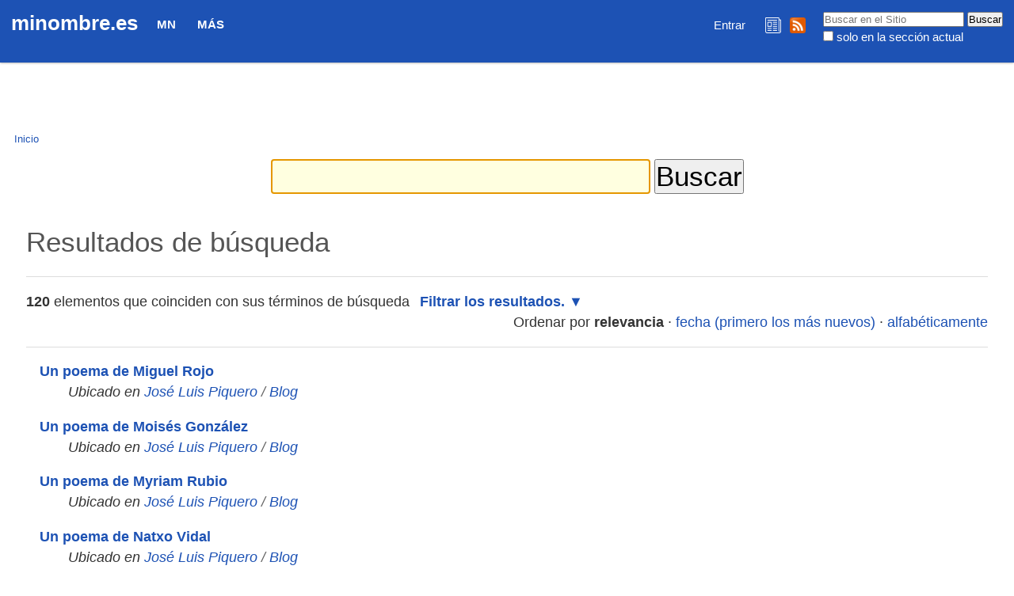

--- FILE ---
content_type: text/html;charset=utf-8
request_url: https://minombre.es/@@search?sort_on=&b_start:int=10&Subject:list=Lecturas&
body_size: 6931
content:

<!DOCTYPE html>

<html xmlns="http://www.w3.org/1999/xhtml" lang="es">

    
    
    
    
    


<head>
    <meta http-equiv="Content-Type" content="text/html; charset=utf-8" />

    
        <base href="https://minombre.es/" /><!--[if lt IE 7]></base><![endif]-->
    

    
        
  
    <style type="text/css" media="all">@import url(https://minombre.es/portal_css/Sunburst%20Theme/resourcejquery-cachekey-9e6ac9a3d88e162617bae2ee9724e425.css);</style>
    <link rel="stylesheet" type="text/css" media="screen" href="https://minombre.es/portal_css/Sunburst%20Theme/reset-cachekey-637eac63dddf416fb53a8a70f19a8534.css" />
    <link rel="stylesheet" type="text/css" href="https://minombre.es/portal_css/Sunburst%20Theme/base-cachekey-6d4384d6dd0050924f2c922298644cca.css" />
    <style type="text/css" media="screen">@import url(https://minombre.es/portal_css/Sunburst%20Theme/resourceplone.app.jquerytools.dateinput-cachekey-731e7b1e6d15881f7d4fabc7e5a3c046.css);</style>
        <!--[if lt IE 8]>    
    
    <link rel="stylesheet" type="text/css" media="screen" href="https://minombre.es/portal_css/Sunburst%20Theme/IEFixes-cachekey-09475c6144cc778842da99ff30015db0.css" />
        <![endif]-->
    
    <style type="text/css" media="all">@import url(https://minombre.es/portal_css/Sunburst%20Theme/resourceContentWellPortlets.stylesContentWellPortlets-cachekey-9a1e29649cb3aafb2978c842f62046e3.css);</style>
    <link rel="stylesheet" type="text/css" media="screen" href="https://minombre.es/portal_css/Sunburst%20Theme/faceted_view-cachekey-2730c4a539d414946239219845f2a311.css" />
    <link rel="stylesheet" type="text/css" media="screen" href="https://minombre.es/portal_css/Sunburst%20Theme/resourcewildcard-mediacomponentsmediaelementbuildmediaelementplayer-cachekey-46f0bd5dcffb0f58279a11c6d0672dce.css" />
    <link rel="stylesheet" type="text/css" media="screen" href="https://minombre.es/portal_css/Sunburst%20Theme/resourceftw.sliderslider-cachekey-d0733b52962cfc195ae61f084cea8954.css" />
    <link rel="stylesheet" type="text/css" media="screen" href="https://minombre.es/portal_css/Sunburst%20Theme/resourceftw.sliderslick-cachekey-e9469f40cf0ae26a6554cfca015ee1a8.css" />
    <style type="text/css" media="all">@import url(https://minombre.es/portal_css/Sunburst%20Theme/solgema_contextualcontentmenu-cachekey-cbd1ac11225d0a7d832e61c4c764eeb9.css);</style>
    <link rel="stylesheet" type="text/css" href="https://minombre.es/portal_css/Sunburst%20Theme/resourceftw.referencewidgetrefwidget-cachekey-cb1221fb16b6814ba85ef78db0d3b513.css" />
    <style type="text/css" media="screen">@import url(https://minombre.es/portal_css/Sunburst%20Theme/resourceplonetruegallery-portlet-cachekey-80e06baaac55b31ed23652860d19ddbc.css);</style>

  
  
    <script type="text/javascript" src="https://minombre.es/portal_javascripts/Sunburst%20Theme/resourceplone.app.jquery-cachekey-b220547b1c701c5bcdee2689f7d7149e.js"></script>
    <script type="text/javascript" src="https://minombre.es/portal_javascripts/Sunburst%20Theme/register_function-cachekey-443b59d00e9662b2b295f98b039bb7b5.js"></script>
    <script type="text/javascript" src="https://minombre.es/portal_javascripts/Sunburst%20Theme/faceted_view-cachekey-ece79a565aa50e216988596afff60509.js"></script>
    <script type="text/javascript" src="https://minombre.es/portal_javascripts/Sunburst%20Theme/resourcepb_attachment-cachekey-b54d03b1284dfdef8b48f765eaa01995.js"></script>
    <script type="text/javascript" src="https://minombre.es/portal_javascripts/Sunburst%20Theme/resourcecollective.js.colorpicker.jseye-cachekey-a4f5e32c2134d31b3ae27a0df0cc334f.js"></script>
    <script type="text/javascript" src="https://minombre.es/portal_javascripts/Sunburst%20Theme/resourceplone.formwidget.autocompletejquery.autocomplete.min-cachekey-737c875fd552d84428f374617545f2ca.js"></script>
    <script type="text/javascript" src="https://minombre.es/portal_javascripts/Sunburst%20Theme/resourcewildcard-mediaintegration-p4-cachekey-c3d771f0ab13965944aca606e0f93647.js"></script>
    <script type="text/javascript" src="https://minombre.es/portal_javascripts/Sunburst%20Theme/resourceftw.sliderslick.min-cachekey-94003786766279c39f88ef08fd21ea3e.js"></script>
    <script type="text/javascript" src="https://minombre.es/portal_javascripts/Sunburst%20Theme/resourcejquery.cookie-cachekey-dda72809ac14cb21cda20f56a46c181b.js"></script>
    <script type="text/javascript" src="https://minombre.es/portal_javascripts/Sunburst%20Theme/resourceplonetruegallery-portlet-cachekey-f1eda8e5ca1486a856ece9fbb240732c.js"></script>


<meta content="La dirección que nunca olvidará" name="description" />
<script async src="https://pagead2.googlesyndication.com/pagead/js/adsbygoogle.js?client=ca-pub-5601146058616848" crossorigin="anonymous"></script>
<title>minombre.es</title>
        
    <link rel="canonical" href="https://minombre.es" />

    <link rel="shortcut icon" type="image/x-icon" href="https://minombre.es/favicon.ico" />
    <link rel="apple-touch-icon" href="https://minombre.es/touch_icon.png" />


<script type="text/javascript">
        jQuery(function($){
            if (typeof($.datepicker) != "undefined"){
              $.datepicker.setDefaults(
                jQuery.extend($.datepicker.regional['es'],
                {dateFormat: 'dd/mm/yy'}));
            }
        });
        </script>



    <link rel="alternate" href="https://minombre.es/RSS" title="minombre.es - RSS 1.0" type="application/rss+xml" />

    <link rel="alternate" href="https://minombre.es/rss.xml" title="minombre.es - RSS 2.0" type="application/rss+xml" />

    <link rel="alternate" href="https://minombre.es/atom.xml" title="minombre.es - Atom" type="application/rss+xml" />


    <link rel="search" href="https://minombre.es/@@search" title="Buscar en este sitio" />



        
        
        

    
    <link rel="home" title="Home" href="https://minombre.es" />

  
        
        

        <meta name="viewport" content="width=device-width, initial-scale=0.6666, maximum-scale=1.0, minimum-scale=0.6666" />
        <meta name="generator" content="Plone - http://plone.org" />
    
</head>

<body class="template-search portaltype-plone-site site-minombre.es userrole-anonymous" dir="ltr">

<div id="visual-portal-wrapper">

        <div id="portal-top" class="row">
<div class="cell width-full position-0">
            <div id="portal-header">
    <p class="hiddenStructure">
  <a accesskey="2" href="https://minombre.es/@@search?sort_on=&amp;b_start:int=10&amp;Subject:list=Lecturas&amp;#content">Cambiar a contenido.</a> |

  <a accesskey="6" href="https://minombre.es/@@search?sort_on=&amp;b_start:int=10&amp;Subject:list=Lecturas&amp;#portal-globalnav">Saltar a navegación</a>
</p>

<a id="portal-logo" title="minombre.es" accesskey="1" href="https://minombre.es">
    minombre.es
    <!--
    <img src="logo.jpg" alt=""
         tal:replace="structure view/logo_tag" />
    -->
</a>

    <h5 class="hiddenStructure">Navegación</h5>

    <ul id="portal-globalnav"><li id="portaltab-mn" class="plain"><a href="https://minombre.es/mn" class="plain" title="Quiénes somos, de dónde venimos y a dónde vamos">MN</a>
                <ul class="submenu">
                    <li>

    

        <a href="https://minombre.es/mn/contacto" class="state-published" title="">
            
            Contacto
        </a>

        
    
</li>


<li>

    

        <a href="https://minombre.es/mn/legal" class="state-published hasDropDown" title="Aviso legal y políticas de privacidad y cookies">
            
            Legal
        </a>

        <ul class="submenu navTree navTreeLevel1">
            



<li>

    

        <a href="https://minombre.es/mn/legal/privacidad" class="state-published" title="Política de privacidad">
            
            Privacidad
        </a>

        
    
</li>


<li>

    

        <a href="https://minombre.es/mn/legal/cookies" class="state-published" title="Política de cookies">
            
            Cookies
        </a>

        
    
</li>




        </ul>
    
</li>
                </ul>
            </li><li id="portaltab-mas" class="plain"><a href="https://minombre.es/mas" class="plain" title="Secciones comunes">Más</a>
                <ul class="submenu">
                    <li>

    

        <a href="https://minombre.es/mas/ayuda" class="state-published hasDropDown" title="Información para aprovechar mejor los recursos web de minombre.es">
            
            Ayuda
        </a>

        <ul class="submenu navTree navTreeLevel1">
            



<li>

    

        <a href="https://minombre.es/mas/ayuda/faq" class="state-published hasDropDown" title="Preguntas frecuentes">
            
            FAQ
        </a>

        <ul class="submenu navTree navTreeLevel2">
            



<li>

    

        <a href="https://minombre.es/mas/ayuda/faq/seguridad" class="state-published" title="¿Es seguro minombre.es?">
            
            Seguridad
        </a>

        
    
</li>


<li>

    

        <a href="https://minombre.es/mas/ayuda/faq/entrar-vs-administrar-mi-sitio" class="state-published" title="Cuando navego por mi sitio web sin haber iniciado sesión, siempre aparece el enlace &quot;Entrar&quot;. ¿Este enlace le aparece a cualquier persona? ¿Es posible que otra persona pueda administrar mi sitio si inicia sesión estando en el mismo?">
            
            Entrar vs Administrar mi sitio
        </a>

        
    
</li>


<li>

    

        <a href="https://minombre.es/mas/ayuda/faq/sesiones-zope" class="state-published" title="Al salir de mi cuenta me aparece un mensaje diciendo &quot;Todavía tiene una sesión de usuario Zope activa&quot; e indicándome cómo cerrar la sesión. ¿Esto es normal?">
            
            Sesiones Zope
        </a>

        
    
</li>




        </ul>
    
</li>


<li>

    

        <a href="https://minombre.es/mas/ayuda/registrarse" class="state-published" title="Cómo crear una cuenta en minombre.es">
            
            Registrarse
        </a>

        
    
</li>


<li>

    

        <a href="https://acentoweb.com/es/ayuda/aplicaciones/plones/usuarios/iniciar-sesion" class="state-published" title="Cómo entrar en su cuenta (iniciar sesión)">
            
            Iniciar sesión
        </a>

        
    
</li>


<li>

    

        <a href="https://acentoweb.com/es/ayuda/aplicaciones/plones/usuarios/contrasena-perdida" class="state-published" title="Cambiar la contraseña olvidada o perdida de su cuenta de usuario/a">
            
            Contraseña perdida
        </a>

        
    
</li>




        </ul>
    
</li>


<li>

    

        <a href="https://minombre.es/mas/rss" class="state-published" title="Enlaces e instrucciones">
            
            RSS
        </a>

        
    
</li>
                </ul>
            </li></ul>


<div id="portal-searchbox">

    <form id="searchGadget_form" action="https://minombre.es/@@search">

        <div class="LSBox">
        <label class="hiddenStructure" for="searchGadget">Buscar</label>

        <input name="SearchableText" type="text" size="18" title="Buscar en el Sitio" placeholder="Buscar en el Sitio" accesskey="4" class="searchField" id="searchGadget" />

        <input class="searchButton" type="submit" value="Buscar" />

        <div class="searchSection">
            <input id="searchbox_currentfolder_only" class="noborder" type="checkbox" name="path" value="/sitio_minombre_es/minombre.es" />
            <label for="searchbox_currentfolder_only" style="cursor: pointer">solo en la sección actual</label>
        </div>

        <div class="LSResult" id="LSResult"><div class="LSShadow" id="LSShadow"></div></div>
        </div>
    </form>

    <div id="portal-advanced-search" class="hiddenStructure">
        <a href="https://minombre.es/@@search" accesskey="5">Búsqueda Avanzada…</a>
    </div>

</div>

<div id="redes">
<a href="/mas/boletines" title="Boletines de novedades de minombre.es"><img src="/boletines.png" title="Boletines de novedades de minombre.es" alt="Boletines de novedades de minombre.es"></a>
<a href="/mas/rss" title="RSS minombre.es"><img src="/rss.png" title="RSS minombre.es" alt="RSS minombre.es"></a>
</div>

<div id="portal-personaltools-wrapper">

<p class="hiddenStructure">Herramientas Personales</p>



<ul class="actionMenu deactivated" id="portal-personaltools">
  <li id="anon-personalbar">
    
        <a href="https://minombre.es/login" id="personaltools-login">Entrar</a>
    
  </li>
</ul>

</div>
</div>


    <div id="portlets-in-header" class="row">
         
         
    </div>

    


</div>
        </div>
    <div id="portal-columns" class="row">

        <div id="portal-column-content" class="cell width-full position-0">

            <div id="viewlet-above-content"><div id="portal-breadcrumbs">

    <span id="breadcrumbs-you-are-here">Usted está aquí:</span>
    <span id="breadcrumbs-home">
        <a href="https://minombre.es">Inicio</a>
        
    </span>

</div>

<div id="portlets-above" class="row">
    
    
</div>


</div>

            
                <div class="">

                    

                    

    <dl class="portalMessage info" id="kssPortalMessage" style="display:none">
        <dt>Info</dt>
        <dd></dd>
    </dl>



                    
                        <div id="content">

                            

                            <div id="content-core">

    <form name="searchform" action="@@search" class="searchPage enableAutoFocus"> 

        <input type="hidden" name="advanced_search" value="False" />
        <input type="hidden" name="sort_on" value="" />

        <fieldset id="search-field" class="noborder">
            <input class="searchPage" name="SearchableText" type="text" size="25" title="Buscar en Sitio" value="" />
            <input class="searchPage searchButton allowMultiSubmit" type="submit" value="Buscar" />
        </fieldset>

        <div class="row">

            <div class="cell width-full position-0">
                <h1 class="documentFirstHeading">Resultados de búsqueda</h1>
                

                
            </div>
            <div class="visualClear"><!-- --></div>
            <div id="search-results-wrapper" class="cell width-full position-0">

                <div id="search-results-bar">
                    <span><strong id="search-results-number">120</strong> elementos que coinciden con sus términos de búsqueda</span>

                    <dl class="actionMenu deactivated">

                      <dt class="actionMenuHeader">
                          <a href="https://minombre.es/@@search?sort_on=&amp;b_start:int=10&amp;Subject:list=Lecturas&amp;&amp;advanced_search=True" id="search-filter-toggle">Filtrar los resultados.</a>
                      </dt>
                      <dd class="actionMenuContent">
                          <div id="search-filter">

                              <fieldset class="noborder">

                                  <legend>Tipo de elemento</legend>

                                  <div class="field">

                                      <div class="formHelp"></div>

                                      <span class="optionsToggle">
                                          <input type="checkbox" onchange="javascript:toggleSelect(this, 'portal_type:list', true)" name="pt_toggle" value="#" id="pt_toggle" class="noborder" checked="checked" />

                                          <label for="pt_toggle">Todos/Ninguno</label>
                                      </span>
                                      <br />
                                      <div style="float: left; margin-right: 2em;">
                                          
                                              <input type="checkbox" name="portal_type:list" value="Collage" class="noborder" checked="checked" id="portal_type_1_1" />
                                              <label for="portal_type_1_1">Collage</label>
                                              <br />
                                          
                                          
                                              <input type="checkbox" name="portal_type:list" value="Collection" class="noborder" checked="checked" id="portal_type_1_2" />
                                              <label for="portal_type_1_2">Colección</label>
                                              <br />
                                          
                                          
                                              <input type="checkbox" name="portal_type:list" value="Document" class="noborder" checked="checked" id="portal_type_1_3" />
                                              <label for="portal_type_1_3">Página</label>
                                              <br />
                                          
                                          
                                              <input type="checkbox" name="portal_type:list" value="Event" class="noborder" checked="checked" id="portal_type_1_4" />
                                              <label for="portal_type_1_4">Evento</label>
                                              <br />
                                          
                                          
                                              <input type="checkbox" name="portal_type:list" value="FaqEntry" class="noborder" checked="checked" id="portal_type_1_5" />
                                              <label for="portal_type_1_5">FAQ entry</label>
                                              <br />
                                          
                                          
                                              <input type="checkbox" name="portal_type:list" value="FaqFolder" class="noborder" checked="checked" id="portal_type_1_6" />
                                              <label for="portal_type_1_6">FAQ folder</label>
                                              <br />
                                          
                                          
                                              <input type="checkbox" name="portal_type:list" value="File" class="noborder" checked="checked" id="portal_type_1_7" />
                                              <label for="portal_type_1_7">Archivo</label>
                                              <br />
                                          
                                          
                                              <input type="checkbox" name="portal_type:list" value="Folder" class="noborder" checked="checked" id="portal_type_1_8" />
                                              <label for="portal_type_1_8">Carpeta</label>
                                              <br />
                                          
                                          
                                              <input type="checkbox" name="portal_type:list" value="FormFolder" class="noborder" checked="checked" id="portal_type_1_9" />
                                              <label for="portal_type_1_9">Formulario</label>
                                              <br />
                                          
                                          
                                              <input type="checkbox" name="portal_type:list" value="Image" class="noborder" checked="checked" id="portal_type_1_10" />
                                              <label for="portal_type_1_10">Imagen</label>
                                              <br />
                                          
                                      </div>
                                      <div style="float: left; margin-right: 2em;">
                                          
                                              <input type="checkbox" name="portal_type:list" value="Link" class="noborder" checked="checked" id="portal_type_2_1" />
                                              <label for="portal_type_2_1">Enlace</label>
                                              <br />
                                          
                                          
                                              <input type="checkbox" name="portal_type:list" value="News Item" class="noborder" checked="checked" id="portal_type_2_2" />
                                              <label for="portal_type_2_2">Noticia</label>
                                              <br />
                                          
                                          
                                              <input type="checkbox" name="portal_type:list" value="Ploneboard" class="noborder" checked="checked" id="portal_type_2_3" />
                                              <label for="portal_type_2_3">Tablero de mensajes</label>
                                              <br />
                                          
                                          
                                              <input type="checkbox" name="portal_type:list" value="PloneboardForum" class="noborder" checked="checked" id="portal_type_2_4" />
                                              <label for="portal_type_2_4">Foro</label>
                                              <br />
                                          
                                          
                                              <input type="checkbox" name="portal_type:list" value="mn_agenda" class="noborder" checked="checked" id="portal_type_2_5" />
                                              <label for="portal_type_2_5">MN Agenda</label>
                                              <br />
                                          
                                          
                                              <input type="checkbox" name="portal_type:list" value="mn_blog" class="noborder" checked="checked" id="portal_type_2_6" />
                                              <label for="portal_type_2_6">MN Blog</label>
                                              <br />
                                          
                                          
                                              <input type="checkbox" name="portal_type:list" value="mn_blog_seccion" class="noborder" checked="checked" id="portal_type_2_7" />
                                              <label for="portal_type_2_7">MN Blog Sección</label>
                                              <br />
                                          
                                          
                                              <input type="checkbox" name="portal_type:list" value="mn_carpeta" class="noborder" checked="checked" id="portal_type_2_8" />
                                              <label for="portal_type_2_8">MN Carpeta</label>
                                              <br />
                                          
                                          
                                              <input type="checkbox" name="portal_type:list" value="mn_sitio" class="noborder" checked="checked" id="portal_type_2_9" />
                                              <label for="portal_type_2_9">MN Sitio</label>
                                              <br />
                                          
                                      </div>
                                      <div class="visualClear"><!-- --></div>
                                  </div>
                              </fieldset>

                              <fieldset class="noborder">

                                  <legend>Nuevos elementos desde</legend>

                                  <div class="field">

                                      <div class="formHelp"></div>

                                      
                                          <input type="radio" id="query-date-yesterday" name="created.query:record:list:date" value="2026/01/25" />
                                          <label for="query-date-yesterday">Ayer</label>
                                          <br />
                                          <input type="radio" id="query-date-lastweek" name="created.query:record:list:date" value="2026/01/19" />
                                          <label for="query-date-lastweek">Última semana</label>
                                          <br />
                                          <input type="radio" id="query-date-lastmonth" name="created.query:record:list:date" value="2025/12/26" />
                                          <label for="query-date-lastmonth">Último mes</label>
                                          <br />
                                          <input type="radio" id="query-date-ever" name="created.query:record:list:date" checked="checked" value="1970-01-02" />
                                          <label for="query-date-ever">Alguna vez</label>
                                      

                                      <input type="hidden" name="created.range:record" value="min" />
                                  </div>

                                  <div class="formControls">
                                      <input class="searchPage searchButton allowMultiSubmit" type="submit" value="Buscar" />
                                  </div>

                                  <div class="visualClear"><!-- --></div>
                              </fieldset>

                          </div>
                      </dd>

                    </dl>

                    <span id="searchResultsSort">
                      <span>Ordenar por</span>
                          <span id="sorting-options">
                              
                                  
                                      
                                      
                                      <strong>relevancia</strong>
                                      <span>&middot;</span>
                                      
                                  
                                  
                                      
                                      <a data-sort="Date" href="https://minombre.es/@@search?sort_order=reverse&amp;b_start:int=10&amp;sort_on=Date&amp;Subject:list=Lecturas">fecha (primero los más nuevos)</a>
                                      
                                      <span>&middot;</span>
                                      
                                  
                                  
                                      
                                      <a data-sort="sortable_title" href="https://minombre.es/@@search?sort_on=sortable_title&amp;b_start:int=10&amp;Subject:list=Lecturas">alfabéticamente</a>
                                      
                                      
                                      
                                  
                              
                          </span>
                    </span>
                </div>

                <div class="visualClear"><!-- --></div>

                
                    <div id="search-results">

                        

                        
                          <dl class="searchResults">
                              
                                    <dt class="contenttype-news-item">
                                      
                                      <a href="https://minombre.es/joseluispiquero/blog/un-poema-de-miguel-rojo" class="state-published">Un poema de Miguel Rojo</a>
                                    </dt>
                                    <dd>
                                      
                                      <div></div>

                                      <cite class="documentLocation link-location">
                                          <span>Ubicado en</span>
                                          <span dir="ltr">
                                              
                                                  <a href="https://minombre.es/joseluispiquero">José Luis Piquero</a>
                                                  <span class="breadcrumbSeparator">
                                                      /
                                                      
                                                  </span>
                                               
                                          </span>
                                          <span dir="ltr">
                                              
                                                  <a href="https://minombre.es/joseluispiquero/blog">Blog</a>
                                                  
                                               
                                          </span>

                                      </cite>

                                    </dd>
                              
                              
                                    <dt class="contenttype-news-item">
                                      
                                      <a href="https://minombre.es/joseluispiquero/blog/un-poema-de-moises-gonzalez" class="state-published">Un poema de Moisés González</a>
                                    </dt>
                                    <dd>
                                      
                                      <div></div>

                                      <cite class="documentLocation link-location">
                                          <span>Ubicado en</span>
                                          <span dir="ltr">
                                              
                                                  <a href="https://minombre.es/joseluispiquero">José Luis Piquero</a>
                                                  <span class="breadcrumbSeparator">
                                                      /
                                                      
                                                  </span>
                                               
                                          </span>
                                          <span dir="ltr">
                                              
                                                  <a href="https://minombre.es/joseluispiquero/blog">Blog</a>
                                                  
                                               
                                          </span>

                                      </cite>

                                    </dd>
                              
                              
                                    <dt class="contenttype-news-item">
                                      
                                      <a href="https://minombre.es/joseluispiquero/blog/un-poema-de-myriam-rubio" class="state-published">Un poema de Myriam Rubio</a>
                                    </dt>
                                    <dd>
                                      
                                      <div></div>

                                      <cite class="documentLocation link-location">
                                          <span>Ubicado en</span>
                                          <span dir="ltr">
                                              
                                                  <a href="https://minombre.es/joseluispiquero">José Luis Piquero</a>
                                                  <span class="breadcrumbSeparator">
                                                      /
                                                      
                                                  </span>
                                               
                                          </span>
                                          <span dir="ltr">
                                              
                                                  <a href="https://minombre.es/joseluispiquero/blog">Blog</a>
                                                  
                                               
                                          </span>

                                      </cite>

                                    </dd>
                              
                              
                                    <dt class="contenttype-news-item">
                                      
                                      <a href="https://minombre.es/joseluispiquero/blog/un-poema-de-natxo-vidal" class="state-published">Un poema de Natxo Vidal</a>
                                    </dt>
                                    <dd>
                                      
                                      <div></div>

                                      <cite class="documentLocation link-location">
                                          <span>Ubicado en</span>
                                          <span dir="ltr">
                                              
                                                  <a href="https://minombre.es/joseluispiquero">José Luis Piquero</a>
                                                  <span class="breadcrumbSeparator">
                                                      /
                                                      
                                                  </span>
                                               
                                          </span>
                                          <span dir="ltr">
                                              
                                                  <a href="https://minombre.es/joseluispiquero/blog">Blog</a>
                                                  
                                               
                                          </span>

                                      </cite>

                                    </dd>
                              
                              
                                    <dt class="contenttype-news-item">
                                      
                                      <a href="https://minombre.es/joseluispiquero/blog/un-poema-de-nicanor-parra" class="state-published">Un poema de Nicanor Parra</a>
                                    </dt>
                                    <dd>
                                      
                                      <div></div>

                                      <cite class="documentLocation link-location">
                                          <span>Ubicado en</span>
                                          <span dir="ltr">
                                              
                                                  <a href="https://minombre.es/joseluispiquero">José Luis Piquero</a>
                                                  <span class="breadcrumbSeparator">
                                                      /
                                                      
                                                  </span>
                                               
                                          </span>
                                          <span dir="ltr">
                                              
                                                  <a href="https://minombre.es/joseluispiquero/blog">Blog</a>
                                                  
                                               
                                          </span>

                                      </cite>

                                    </dd>
                              
                              
                                    <dt class="contenttype-news-item">
                                      
                                      <a href="https://minombre.es/joseluispiquero/blog/un-poema-de-olga-bernad" class="state-published">Un poema de Olga Bernad</a>
                                    </dt>
                                    <dd>
                                      
                                      <div></div>

                                      <cite class="documentLocation link-location">
                                          <span>Ubicado en</span>
                                          <span dir="ltr">
                                              
                                                  <a href="https://minombre.es/joseluispiquero">José Luis Piquero</a>
                                                  <span class="breadcrumbSeparator">
                                                      /
                                                      
                                                  </span>
                                               
                                          </span>
                                          <span dir="ltr">
                                              
                                                  <a href="https://minombre.es/joseluispiquero/blog">Blog</a>
                                                  
                                               
                                          </span>

                                      </cite>

                                    </dd>
                              
                              
                                    <dt class="contenttype-news-item">
                                      
                                      <a href="https://minombre.es/joseluispiquero/blog/un-poema-de-pablo-anton-marin-estrada" class="state-published">Un poema de Pablo Antón Marín Estrada</a>
                                    </dt>
                                    <dd>
                                      
                                      <div></div>

                                      <cite class="documentLocation link-location">
                                          <span>Ubicado en</span>
                                          <span dir="ltr">
                                              
                                                  <a href="https://minombre.es/joseluispiquero">José Luis Piquero</a>
                                                  <span class="breadcrumbSeparator">
                                                      /
                                                      
                                                  </span>
                                               
                                          </span>
                                          <span dir="ltr">
                                              
                                                  <a href="https://minombre.es/joseluispiquero/blog">Blog</a>
                                                  
                                               
                                          </span>

                                      </cite>

                                    </dd>
                              
                              
                                    <dt class="contenttype-news-item">
                                      
                                      <a href="https://minombre.es/joseluispiquero/blog/un-poema-de-pelayo-fueyo" class="state-published">Un poema de Pelayo Fueyo</a>
                                    </dt>
                                    <dd>
                                      
                                      <div></div>

                                      <cite class="documentLocation link-location">
                                          <span>Ubicado en</span>
                                          <span dir="ltr">
                                              
                                                  <a href="https://minombre.es/joseluispiquero">José Luis Piquero</a>
                                                  <span class="breadcrumbSeparator">
                                                      /
                                                      
                                                  </span>
                                               
                                          </span>
                                          <span dir="ltr">
                                              
                                                  <a href="https://minombre.es/joseluispiquero/blog">Blog</a>
                                                  
                                               
                                          </span>

                                      </cite>

                                    </dd>
                              
                              
                                    <dt class="contenttype-news-item">
                                      
                                      <a href="https://minombre.es/joseluispiquero/blog/un-poema-de-philip-levine" class="state-published">Un poema de Philip Levine</a>
                                    </dt>
                                    <dd>
                                      
                                      <div></div>

                                      <cite class="documentLocation link-location">
                                          <span>Ubicado en</span>
                                          <span dir="ltr">
                                              
                                                  <a href="https://minombre.es/joseluispiquero">José Luis Piquero</a>
                                                  <span class="breadcrumbSeparator">
                                                      /
                                                      
                                                  </span>
                                               
                                          </span>
                                          <span dir="ltr">
                                              
                                                  <a href="https://minombre.es/joseluispiquero/blog">Blog</a>
                                                  
                                               
                                          </span>

                                      </cite>

                                    </dd>
                              
                              
                                    <dt class="contenttype-news-item">
                                      
                                      <a href="https://minombre.es/joseluispiquero/blog/un-poema-de-rafael-suarez-placido" class="state-published">Un poema de Rafael Suárez Plácido</a>
                                    </dt>
                                    <dd>
                                      
                                      <div></div>

                                      <cite class="documentLocation link-location">
                                          <span>Ubicado en</span>
                                          <span dir="ltr">
                                              
                                                  <a href="https://minombre.es/joseluispiquero">José Luis Piquero</a>
                                                  <span class="breadcrumbSeparator">
                                                      /
                                                      
                                                  </span>
                                               
                                          </span>
                                          <span dir="ltr">
                                              
                                                  <a href="https://minombre.es/joseluispiquero/blog">Blog</a>
                                                  
                                               
                                          </span>

                                      </cite>

                                    </dd>
                              
                          </dl>
                          

    <!-- Navigation -->


  <div class="pagination listingBar">

    
    <a class="previous" href="https://minombre.es/@@search?sort_on=&amp;b_start:int=0&amp;Subject:list=Lecturas">
      &laquo;
      10 elementos anteriores
    </a>

    
    <a class="next" href="https://minombre.es/@@search?sort_on=&amp;b_start:int=20&amp;Subject:list=Lecturas">
      10 elementos siguientes
      &raquo;
    </a>

    
    

    
    

    
    <a href="https://minombre.es/@@search?sort_on=&amp;b_start:int=0&amp;Subject:list=Lecturas">1</a>

    
    <span class="current">2</span>

    
    <a href="https://minombre.es/@@search?sort_on=&amp;b_start:int=20&amp;Subject:list=Lecturas">3</a>
    <a href="https://minombre.es/@@search?sort_on=&amp;b_start:int=30&amp;Subject:list=Lecturas">4</a>
    <a href="https://minombre.es/@@search?sort_on=&amp;b_start:int=40&amp;Subject:list=Lecturas">5</a>
    <a href="https://minombre.es/@@search?sort_on=&amp;b_start:int=50&amp;Subject:list=Lecturas">6</a>
    <a href="https://minombre.es/@@search?sort_on=&amp;b_start:int=60&amp;Subject:list=Lecturas">7</a>

    
    <span class="disabled">
       ...
    </span>

    
    <a class="last" href="https://minombre.es/@@search?sort_on=&amp;b_start:int=110&amp;Subject:list=Lecturas">12</a>

  </div>





                        
                    </div>
                

            </div>
        </div>

        <div class="visualClear"><!-- --></div>
    </form>

  </div>
                        </div>
                    

                    
                </div>
            

            <div id="viewlet-below-content">

<div id="portlets-below" class="row">
     
     
</div>


</div>
        </div>

        
        

        
        
    </div>


    <div id="portal-footer-wrapper" class="row">
        <div class="cell width-full position-0">
            <div id="portlets-footer" class="row">
     
     
</div>



<div class="row">
    <div class="cell width-full position-0">

        <div id="portal-footer" style="text-align:center;">
            <p>
          <a href="http://acentoweb.com/es/ofertas-plone" title="Diseño web y Hosting Plone (Ofertas)">
            Hecho con Plone</a><span class="separador"> | </span>

          <a href="http://www.gnu.org/copyleft/gpl.html" title="Licencia de Software Libre GNU GPL">
            Licencia GNU GPL</a><span class="separador"> | </span>

          <a href="http://mundomejor.org" title="Recursos de internet gratuitos para organizaciones sin ánimo de lucro que trabajan por los derechos humanos, de los animales, desarrollo sostenible, software libre, seguridad web, etc.">
            Mundo Mejor</a><span class="separador"> | </span>

          <a href="http://acentoweb.com" title="Diseño web Huelva, Software Libre e Internet. Dominios, alojamiento web, CMS Plone y otros, blogs, tiendas electrónicas, ERP, CRM, SSL, LSSI, LOPD, etc.. Huelva, Andalucía y resto de España.">
            Diseño web</a>

            </p>
        </div>

    </div>
</div>
<ul id="portal-siteactions">

    <li id="siteaction-sitemap"><a href="https://minombre.es/sitemap" accesskey="3" title="Mapa del Sitio">Mapa del Sitio</a></li>
    <li id="siteaction-accessibility"><a href="https://minombre.es/accessibility-info" accesskey="0" title="Accesibilidad">Accesibilidad</a></li>
    <li id="siteaction-contact"><a href="https://minombre.es/contact-info" accesskey="9" title="Contacto">Contacto</a></li>
</ul>

<div id="portal-colophon">
<div class="colophonWrapper">
    <span id="colophon-logo">
      <a href="/" title="MINOMBRE.ES: Sitios web personales">minombre.es</a>
    </span>
</div>
</div>

        </div>
    </div>



</div>
</body>
</html>




--- FILE ---
content_type: text/html; charset=utf-8
request_url: https://www.google.com/recaptcha/api2/aframe
body_size: 266
content:
<!DOCTYPE HTML><html><head><meta http-equiv="content-type" content="text/html; charset=UTF-8"></head><body><script nonce="1HlkrX3bypn6-KpoEYAT-g">/** Anti-fraud and anti-abuse applications only. See google.com/recaptcha */ try{var clients={'sodar':'https://pagead2.googlesyndication.com/pagead/sodar?'};window.addEventListener("message",function(a){try{if(a.source===window.parent){var b=JSON.parse(a.data);var c=clients[b['id']];if(c){var d=document.createElement('img');d.src=c+b['params']+'&rc='+(localStorage.getItem("rc::a")?sessionStorage.getItem("rc::b"):"");window.document.body.appendChild(d);sessionStorage.setItem("rc::e",parseInt(sessionStorage.getItem("rc::e")||0)+1);localStorage.setItem("rc::h",'1769385613203');}}}catch(b){}});window.parent.postMessage("_grecaptcha_ready", "*");}catch(b){}</script></body></html>